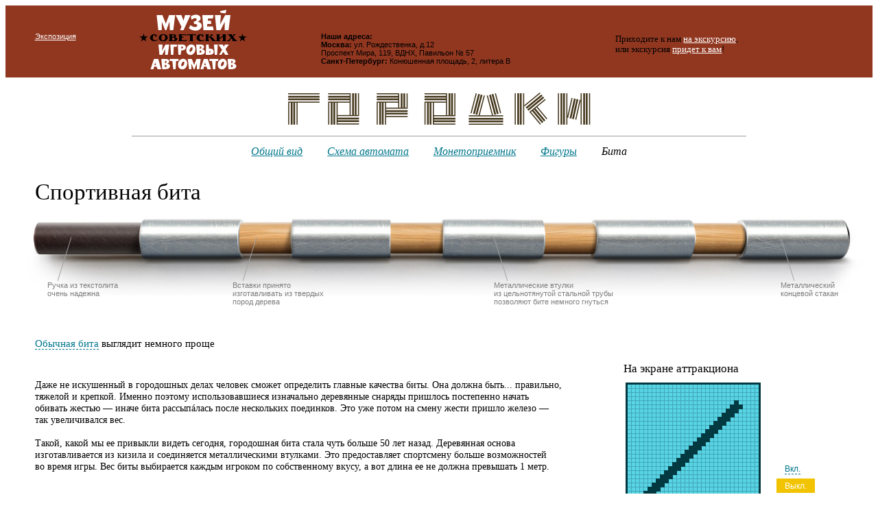

--- FILE ---
content_type: text/html; charset=UTF-8
request_url: http://gorodki.15kop.ru/bat/
body_size: 4512
content:
<!DOCTYPE html PUBLIC "-//W3C//DTD XHTML 1.0 Transitional//EN" "http://www.w3.org/TR/xhtml1/DTD/xhtml1-transitional.dtd"><!-- (c) Art. Lebedev Studio | http://www.artlebedev.ru/ -->
<html xmlns="http://www.w3.org/1999/xhtml"><head><meta http-equiv="Content-Type" content="text/html; charset=UTF-8" /><title>Бита</title><meta name="format-detection" content="telephone=no" /><script type="text/javascript">document.documentElement.className = "js";</script><link rel="icon" href="/favicon.ico" type="image/x-icon" /><link rel="stylesheet" type="text/css" media="all" href="/f/1/global/global.css" /><!--[if IE]><link rel="stylesheet" type="text/css" media="all" href="/f/1/global/global-ie.css" /><![endif]--><!--[if lte IE 6]><link rel="stylesheet" type="text/css" media="all" href="/f/1/global/global-ie6.css" /><![endif]--><link rel="stylesheet" type="text/css" media="only screen and (max-device-width: 480px)" href="/f/1/global/iphone.css" /><link rel="stylesheet" type="text/css" media="all" href="/f/5/global/gorodki.css" /><script type="text/javascript">var _gaq = _gaq || [];
_gaq.push(['_setAccount', 'UA-27479336-1']); 
_gaq.push(['_setDomainName', '.15kop.ru']);
_gaq.push(['_trackPageview']);

(function() {
 var ga = document.createElement('script'); ga.type = 'text/javascript'; ga.async = true;
 ga.src = ('https:' == document.location.protocol ? 'https://ssl' : 'http://www') + '.google-analytics.com/ga.js';
 var s = document.getElementsByTagName('script')[0]; s.parentNode.insertBefore(ga, s);
})();

(function(m,e,t,r,i,k,a){m[i]=m[i]||function(){(m[i].a=m[i].a||[]).push(arguments)};
m[i].l=1*new Date();k=e.createElement(t),a=e.getElementsByTagName(t)[0],k.async=1,k.src=r,a.parentNode.insertBefore(k,a)})
(window, document, "script", "https://mc.yandex.ru/metrika/tag.js", "ym");

ym(71591173, "init", {
clickmap:true,
trackLinks:true,
accurateTrackBounce:true,
webvisor:true
});

console.log('ym71591173 ok');
</script><script type="text/javascript" src="/f/1/global/jquery-1.2.6.min.js"></script><script type="text/javascript" src="/f/5/global/simple_canvas.js"></script><script type="text/javascript" src="/f/5/global/CanVml.js"></script><script type="text/javascript" src="/f/1/global/navigate.js"></script><script type="text/javascript" src="/f/1/global/button.js"></script><script type="text/javascript" src="/f/5/global/animation.js"></script></head><body lang="ru" class="bat" xml:lang="ru"><script type="text/javascript">
			function changeBat(clicked){
				var oDiv = document.getElementById('main');
				if (oDiv){
					oDiv.className = clicked.parentNode.className;
					if (window.repaintLines) repaintLines();
				}
			}
		</script><div id="measurer"></div><div id="layout"><div id="header"><div id="header_common" style="background-color: #913720;"><div id="header_inner"><p id="museum_logo"><a href="http://15kop.ru/"><img alt="Музей советских игровых автоматов" width="159" height="93" src="/f/5/global/15kop-logo.gif" /></a></p><p class="head_text">

    <strong>Наши адреса:</strong>
    <br />
    
    <strong>Москва:</strong>
    
    ул. Рождественка, д.12
    <br />
    
    Проспект Мира, 119, ВДНХ, Павильон № 57
    <br />
    
    <strong>Санкт-Петербург:</strong>
    
    Конюшенная площадь, 2, литера В
</p><div id="header_extra"><p>Приходите к нам <a href="http://15kop.ru/visit/">на экскурсию</a>,<br />или экскурсия <a href="http://15kop.ru/rent/">придет к вам</a>!</p></div><p id="home_link"><a href="http://15kop.ru/">Экспозиция</a></p><div class="clear"></div></div></div><div class="logo-container"><a class="selected" href="/"><img alt="" width="446" height="52" src="/f/5/global/logo_bat.gif" /></a></div><div id="navigation" style="text-align: center;"><span><a href="/">Общий вид</a></span><span><a href="/structure/">Схема автомата</a></span><span><a href="/coin-slot/">Монетоприемник</a></span><span><a href="/figures/">Фигуры</a></span><b>Бита</b></div></div><div id="content"><div id="main" class="sport"><div class="sport_bat">
<h1>Спортивная бита</h1>
<div class="bat_picture"><img src="/f/5/global/sport_bat.jpg" class="bat" />
<div class="caption caption_25"><p>Ручка из текстолита очень надежна</p><ins class="bl-tr"></ins></div>
<div class="caption caption_26"><p>Вставки принято изготавливать из твердых пород дерева</p><ins class="bl-tr"></ins></div>
<div class="caption caption_27"><p>Металлические втулки из цельнотянутой стальной трубы позволяют бите немного гнуться</p><ins class="tl-br"></ins></div>
<div class="caption caption_28"><p>Металлический концевой стакан</p><ins class="tl-br"></ins></div>


</div>
<p class="common"><span class="pseudo" onclick="changeBat(this)">Обычная бита</span> выглядит немного проще</p>
</div>

<div class="common_bat">
<h1>Обычная бита</h1>
<div class="bat_picture"><img alt="" width="1516" height="149" src="/f/5/global/common_bat.jpg" />
<div class="caption caption_23"><ins class="bl-tr"></ins><p>Бита целиком изготовлена из дерева</p></div>
<div class="caption caption_24"><ins class="tl-br"></ins><p>Небольшие дефекты для такой биты не страшны</p></div>

</div>
<p class="sport">Лучше покажите <span class="pseudo" onclick="changeBat(this)">спортивную биту</span></p>
</div></div><div class="columns"><div class="column_1"><p>Даже не искушенный в городошных делах человек сможет определить главные качества биты. Она должна быть... правильно, тяжелой и крепкой. Именно поэтому использовавшиеся изначально деревянные снаряды пришлось постепенно начать обивать жестью — иначе бита рассыпáлась после нескольких поединков. Это уже потом на смену жести пришло железо — так увеличивался вес.</p>

<p>Такой, какой мы ее привыкли видеть сегодня, городошная бита стала чуть больше 50 лет назад. Деревянная основа изготавливается из кизила и соединяется металлическими втулками. Это предоставляет спортсмену больше возможностей во время игры. Вес биты выбирается каждым игроком по собственному вкусу, а вот длина ее не должна превышать 1 метр.</p>

<h2>Техника броска</h2>
<span id="throw-start">Бросить</span>
<div id="throw">
	<img alt="" width="336" height="1370" src="/f/5/bat/bat_throw.gif" id="bat-throw" />
</div>
<p>Бита бросается так, чтобы при соприкосновении с городками она была перпендикулярна направлению броска и разбивала фигуру «плашмя». Бросок можно разделить на несколько этапов: замах, разгон и выброс.</p>

<p>При замахе плечи отводятся в сторону и назад, а рука с битой поднимается вверх, доходя до так называемой «мертвой точки».
Во время разгона делается шаг вперед и бита «подхватывается» с напряжением плеча. Выброс должен придать снаряду максимальную скорость.</p></div><div class="column_2"><h2>На экране аттракциона</h2>
<div class="caption">
	<div class="animation"><div class="image" style="background-image: url('/f/5/bat/bat-bg.png');"><img alt="" width="197" height="1576" src="/f/5/bat/bat-frames.png" class="frames png" id="frames" /></div><div class="controls"><p id="animation-on">Вкл.</p><p id="animation-off" class="active">Выкл.</p></div></div>
	<p>Городошная бита строится в сетке 32 × 32. Бита находится в постоянном вращении, такой эффект достигается попеременным показом восьми разных положений.</p>
</div></div><div class="clear"></div></div></div><div id="footer" style="border-top-color: #913720;"><div id="copyright"><noindex><p>Музей советских игровых автоматов © 2010 <br />
Электропочта: <a href="mailto:0rub@15kop.ru">0rub@15kop.ru</a><br /><br /></p>
<p class="comment">Любые дополнения, пополнения, комментарии,<br />факты, сведения, отзывы весьма приветствуются.</p>
<a target="_blank" href="http://www.tripadvisor.ru/Attraction_Review-g298484-d2342320-Reviews-The_Museum_of_Soviet_Arcade_Games-Moscow_Central_Russia.html" style="float: left; margin: -18px 15px 0 0"><img alt="Музей советских игровых автоматов" width="220" height="50" src="/f/1/global/tripadvisor_logo_transp_220x50-0-0.png" class=" png" /></a>
						<script type="text/javascript" src="http://s7.addthis.com/js/250/addthis_widget.js#username=xa-4c8cae3e4a3e6c74"></script>
						<!--div class="move_likes_right"></div-->
						<div style="float: left;">
						<table cellpadding="0" cellspacing="0" border="0" class="addthis_table">
						<tr valign="top">
						<td>
						<div style="width:79px;overflow:hidden;">
						<a class="addthis_button_facebook_like" fb:like:width="95" fb:like:locale="en_US"></a>
						</div>
						</td>
						<!--td style="padding-right:0!important">
						<script type="text/javascript" src="http://userapi.com/js/api/openapi.js?33"></script>
						<script type="text/javascript">
						VK.init({apiId: 2404394, onlyWidgets: true});
						</script>
						<div style="margin-top:-1px">
						<div id="vk_like"></div>
						</div>
						<script type="text/javascript">
						VK.Widgets.Like("vk_like", {type: "mini"});
						</script>
						</td>
						<td>
						<a class="addthis_button_tweet" style="cursor:pointer; width:100px; display:inline-block"></a>
						</td>
						<td>
						<a class="addthis_button_google_plusone" g:plusone:size="medium" style="position:relative; width:80px; display:inline-block;" />
						</td>
						</td-->
						<td style="padding-left:0!important">
						<div style="margin-top: 2px"><a class="addthis_button_livejournal" style="cursor:pointer;" title="Рассказать в ЖЖ"></a></div>
						</td>
						</tr>
						</table>
						</div>
					
					</noindex></div><div class="clear"></div></div></div></body></html>


--- FILE ---
content_type: text/css
request_url: http://gorodki.15kop.ru/f/1/global/global.css
body_size: 3138
content:
* { font-size: 100.01%; }

html, body, ul, ol, li, dl, dt, dd, p,
h1, h2, h3, h4, h5, h6, blockquote,
form, fieldset, legend, table, td, th {
	margin: 0;
	padding: 0;
}

html, body {height: 100%;}

body {color: #000000; font-family: Times, serif; line-height: 1.2; background-color: #f6f5ed;}


/* ---------------------- */
/* Standard HTML elements */
/* ---------------------- */

a {color: #00778c;}
a:visited {color: #990099;}

.iphone {display: none;}

.pseudo_link,
.pseudo_link:visited {text-decoration: none; color: #00778c; border-bottom: 1px dashed;}
.pseudo_link:hover {color: #cc0000;}

a.no_visited,
a.no_visited:visited,
.no_visited a,
.no_visited a:visited {
	color: #00778c;
}

a.dark_link {
	color: #000;
}

a:hover {color: #cc0000 !important;}

img {border-width: 0;}

p, dl, address, blockquote {margin: 0 0 0.6em 0;}
blockquote {line-height: 1.35em;}

p {margin-bottom: 1.2em;}

p.error,
p.success {margin-bottom: 1.5em;}

p.incut {font-style: italic; border-left: 0.3em solid #d9cdc0; padding-left: 0.5em; margin: 1.5em 0 1.5em 1.5em;}

dt {margin: 0;}
dd {margin: 0 0 0.6em 0;}

address {font-style: normal;}

small {font-size: 0.8em;}

span.caption,
p.comment {color: #6d6d6d; }

hr {border: 0 hidden; border-top: 1px solid #d9cdc0; height: 0; clear: both; margin: 2.5em 0 1.2em 0;}

ul {margin: 0 0 1.5em 0;}
ol {margin: 0 0 1.5em 2em;}
ul {list-style-type: none;}
li {margin: 0 0 0.6em 0;}
li ul, li ol {margin: 0.6em 0 0 2em;}

ul.list {margin-left: 2em;}
ul.list>li {text-indent: -1.3em;}
ul.list>li:before {content: '\2014\a0';}

input.empty {color: #677985;}

h1, h2, h3 {font-family: Georgia, serif;}
h1 {font-size: 2.2em; font-weight: normal; margin: 0 0 0.3em 0;}
h2 {font-size: 1.2em; font-weight: normal; margin: 1.8em 0 0.3em 0;}
h3 {font-size: 1em; font-weight: bold; margin: 2.2em 0 0.3em 0;}


h2:first-child, h3:first-child {margin-top: 0;}

h1+h2, h1+h3, h2+h3 {margin-top: 0;}

ul.navigation ul.navigation {margin-left: 2em;}

ul.navigation a,
ul.navigation b {font-weight: normal;}

ul.navigation a.selected,
ul.navigation b.selected {font-weight: bold;}


table {border-spacing: 0; border: none;}
td, th {padding: 0; border: none; text-align: left; vertical-align: top;}
td.bottom, th.bottom {vertical-align: bottom;}

table.data {margin: 0 0 1.2em 0; empty-cells: show;}
table.data th, table.data td {padding: 0.3em 2em 0.3em 0;}
table.data th {font-weight: bold; border-bottom: 1px solid #d9cdc0;}
table.data tr.separator td {border-bottom: 1px solid #d9cdc0; padding-bottom: 1em;}
table.data td.number, 
table.data th.number {text-align: right;}


/* ---------------- */
/* Standart presets */
/* ---------------- */

.width_fix {width: 100%;}
.clear {clear: both; font-size: 0; overflow: hidden; height: 0;}
.clear-left {clear: left; font-size: 0; overflow: hidden; height: 0;}
.clickable {cursor: pointer;}
.js .hidden {display: none;}

.error {color: #cc6666;}

.popup {position: relative; padding-left: 15px; white-space: nowrap;}
.popup ins {position: absolute; top: 5px; left: 0; width: 11px; height: 9px; font-size: 1px; background: url('i-popup.gif') 0 0 no-repeat; cursor: pointer;}
a.popup:visited ins {background-position: -11px 0;}
a.popup:hover ins {background-position: -22px 0;}

ul.navigation .popup {padding-left: 0;}
ul.navigation .popup ins {left: -15px;}


/* ------ */
/* Layout */
/* ------ */

div#measurer {position: absolute; left: 0; top: -1em; visibility: hidden; width: 100%; height: 1em; line-height: 1em; margin-bottom: -1em;}
div#layout {position: relative; min-width: 985px; min-height: 100%;}


/* ------ */
/* Header */
/* ------ */

div#header_common {margin-bottom:0;
height: 100px;
overflow:hidden;
position:relative;
margin: 0 8px;
top: 8px;
}

div#header_inner {position: relative; left: -8px; width: 100%; overflow: hidden;}

div#header {margin-bottom: 1.5em;}

p.head_text {
	float: left;
	margin: 45px -100% 0 37%;
	width: 28%;
	font-family: Verdana, sans-serif;  font-size: 0.7em;
	/margin-left: 0;
	/padding-left: 37%;
}


p#home_link { font-family: Verdana, sans-serif;  font-size: 0.7em; position: absolute; left: 4%; top: 25px; line-height: 1.4;}
p#home_link a {color: #00778c;}
p#home_link ins {position: absolute; top: 2px; left: -24px; width: 13px; height: 12px; font-size: 1px; background: url('i-home.gif') 0 0 no-repeat; cursor: pointer;}
p#home_link a:hover ins {background-position: -26px 0;}
p#home_link b ins {background-position: -39px 0; cursor: auto;}

/* ------- */
/* Content */
/* ------- */

div#content {margin-bottom: 1.5em;}

div.columns {width: 100%;}

div.columns div.main,
div.columns div.main_narrow,
div.columns div.extra {float: left;}


/* Download files */
p.file {margin: 0 0 1.2em 0;}
p.file span.file_size {color: #6d6d6d;}
/*p.file {position: relative; clear: left; padding: 0 0 0 26px; min-height: 24px; margin: 0 0 1.2em 0;}
p.file a {padding-left: 26px; margin-left: -26px; position: relative; z-index: 2;}
p.file ins {position: absolute; z-index: 1; left: -3px; width: 24px; height: 24px; background: url('files.gif') no-repeat;}
p.file.DOC ins {background-position: -24px 0;}
p.file.RTF ins {background-position: -48px 0;}
p.file.XLS ins {background-position: -72px 0;}
p.file.PDF ins {background-position: -96px 0;}
p.file.ZIP ins {background-position: -120px 0;}
p.file.RAR ins {background-position: -144px 0;}
p.file.JPG ins {background-position: -168px 0;}
p.file.GIF ins {background-position: -192px 0;}
p.file.EXE ins {background-position: -216px 0;}
p.file.MOV ins,
p.file.WMV ins,
p.file.MPG ins,
p.file.AVI ins {background-position: -240px 0;}
p.file span.file_size {font-size: 0.8em; color: #6d6d6d;}*/


div.caption {position: relative; font-family: Verdana, sans-serif; font-size: 0.7em;}
div.caption div.line {position: absolute; background-position: 0 0; background-repeat: no-repeat;}
div.caption p {margin: 0;}
div.caption h3,
div.caption p.file {position: relative; font-weight: normal; font-size: 1.2em; margin: 0 0 0.3em 0; font-family: Verdana, sans-serif;}

div.image_captions {position: relative;}
div.image_captions p.image {margin: 0;}
div.image_captions div.caption {position: absolute;}


/* ------ */
/* Footer */
/* ------ */

div#footer {margin: 0 4%; padding-bottom: 0.6em; border-top: 3px solid transparent; padding: 20px 0 50px 0;}
div#copyright {color: #191919; font-family: Verdana, sans-serif; font-size: 0.7em; margin-right: 4%;}
div#footer .move_likes_right {float: left;height: 1px;margin-right: 30px;max-width: 400px;width: 45%;}


/*button*/

.start-btn { width: 196px; height: 212px; padding: 3px 3px 10px 3px; text-align:left; }
.start-btn-light { background: url('start-light-frame.png') no-repeat; }
.start-btn-dark { background: url('start-dark-frame.png') no-repeat; }
* html .start-btn-light { -background: none; -filter: progid:DXImageTransform.Microsoft.AlphaImageLoader(src='start-light-frame.png', sizingMethod=crop); }
* html .start-btn-dark { -background: none; -filter: progid:DXImageTransform.Microsoft.AlphaImageLoader(src='start-dark-frame.png', sizingMethod=crop); }
.start-btn div { width: 190px; height: 205px; }
.start-btn-light div { background: url('start-light.jpg') no-repeat; }
.start-btn-dark div { background: url('start-dark.jpg') no-repeat; }
.start-btn img { border: none; }



table.details {width: 100%; font-family: verdana, sans-serif; }
table.details td {padding: 0.3em 0 0.3em 0; font-size: 0.71em; }
table.details td div { border-bottom: 1px dotted black; position: relative; top: -0.3em; margin-right: 2px; padding-right: 8px;}
table.details td.values {width: 40%; border-bottom: 0; vertical-align: bottom;}
table.details td span {position: relative; bottom: -0.25em; padding-right: 2px;background: white;}
table.details td.values span {position: static;}

#content .comment {font-size: 0.7em; font-family: verdana, sans-serif; margin-top: 0.5em; display: block; color: #6D6D6D; padding-left: 15%; margin-left: 0;}


/*news*/
.news {
	/*margin-left: 16.1%;*/
	/*padding-left: 16.1%;*/
	position: relative;
	/*min-height: 150px;*/
	background: #fff;
	/*padding: 30px 35px;*/
	padding: 30px 35px 60px 35px;
	margin-bottom: 50px;
}

.news .news_items {
	position: relative;
}

.news_img {
	position: absolute;
/*	left: 0;
	bottom: 0;*/
	top: 0;
	right: 101%;
	width: 14.7%;
	text-align: right;
}

.news_img img {
	/*width: 100%;*/
	max-width: 100%;
	max-height: 100px;
	height: auto;
}

.news .news_items  .news_content {
	position: absolute;
	width: 83.9%;
	top: 0;
}


.news .news_items .news_content {
	pointer-events: none;
}

.news .news_items .news_content.current {
	opacity: 1;
	left: 0;
	pointer-events: auto;
}

/*.news_button {
	display: block;
	cursor: pointer;
	width: 69px;
	height: 69px;
	left: -91px;
	top: -3px;
	position: absolute;
	background: url('/f/1/news_bg.png') 0 0 no-repeat;
}*/

/*.news_button:active {
	background-position: -74px 0;
}*/

.news h2 {
	margin-bottom: 0.5em; 
	margin-top: 0;
}

.news p {
	position: relative;
}

.news p:last-child {
	margin: 0;
}

.news p sup {
	position: absolute;
	left: -11px;
	top: -2px;
}

.news .news_paginator_container {
	text-align: center;
	margin-top: 18px;
	position: absolute;
	bottom: 30px;
	left: 0;
	right: 0;
}

.news .news_paginator_container .news_paginator {
	color: #ac0b24;
	font-size: 14px;
	font-family: Georgia, "Times New Roman", serif; 
	position: relative;
	display: inline-block;
	padding: 0 25px;
}

.news .news_paginator_container .news_paginator .news_paginator_prev,
.news .news_paginator_container .news_paginator .news_paginator_next {
	width: 20px;
	height: 20px;
	position: absolute;
	display: block;
	top: 8px;
	cursor: pointer;
	top: 2px;
	background: url('/f/1/news_arr.png') 0 0 no-repeat;
}

.news .news_paginator_container .news_paginator .news_paginator_prev {
	left: 0;
}

.news .news_paginator_container .news_paginator .news_paginator_prev:hover {
	background-position: 0 -20px;
}

.news .news_paginator_container .news_paginator .news_paginator_next {
	right: 0;
	background-position: -20px 0;
}

.news .news_paginator_container .news_paginator .news_paginator_next:hover {
	background-position: -20px -20px;
}


--- FILE ---
content_type: text/css
request_url: http://gorodki.15kop.ru/f/5/global/gorodki.css
body_size: 4795
content:
#layout
{
min-width: 985px;
/*max-width: 1400px;*/

behavior: expression(
	( eBody = document.getElementsByTagName( 'body' )[0] ) & ( eMin = document.getElementById( 'min-width' ) )
	& (
		eMin && ( window.iWidth != eBody.clientWidth || window.iEM != eMin.clientHeight )
		?
			( iWidth = eBody.clientWidth ) & ( iEM = eMin.clientHeight ) & ( iMin_width = eMin.offsetWidth )
			& (
				iWidth < iMin_width
				?
					( this.style.width = iMin_width + 'px' )
				:
					( iMax_width = document.getElementById( 'max-width' ).offsetWidth )
					& (
						iWidth > iMax_width
						?
							( this.style.width = iMax_width + 'px' )
						:
							( this.style.width = '100%' )
					)
			)
		:
			''
	)
);
}


div#content { margin: 0;}
.gallery_previews { margin: 0 4% 1.5em 4%;}

body {font-family: georgia, serif; font-size: 0.95em;}
.black div#content {margin-bottom: 0.7em;}
.sketch {background: #f9f1e1 url('bkg_sketch.jpg');}
.black {background: black url('bkg_black.jpg');}
.figures {background: black url('bkg_black_figures.jpg');}
.bat {background: white;}
div#header {padding-top: 8px; width: 100%; }

div#header_common {height: auto; background: white; overflow: visible; position: static; }

div#header_extra {
position: absolute;
	font-size: 0.85em;
	top: 41px; 
	left: 71%;
	color: black;
	font-family: Times,serif;
}

p#museum_logo {
	float: left;
	margin: 0 -100% 0 15%;
}

p#museum_logo img {
margin: 4px 12px 8px 12px;}


.entry {font-size: 1.05em;}
table.details {width: 70%;}
table.details td span {background: #F6F5ED;}
#start_game div.caption {font-size: 0.75em; margin:0 0 1em 18px; font-family: Verdana,sans-serif;}
/*.gallery_previews {margin:0 4%;}*/
.gallery_previews h3 {font-size: 130%; margin-bottom: 0.7em; font-weight: normal; font-family: Georgia, serif; }

h2 {margin-bottom: 0.6em;}

div#header_common a, div#header_common p#home_link a {color: white;}
div#header_common a:hover, div#header_common p#home_link a:hover {color:#edd784 !important;}

p#logo { position: absolute; top: 20px; left: 28%; z-index: 2;}

#main {margin-left: 4%; margin-bottom: 10px;}
p.head_text {margin-top: 39px;}
p#home_link {position: absolute; left: 4%; top: 38px;}

.logo-container {text-align: center; padding-top: 20px;}

div#copyright {
	float: left;
	margin-right: 2%;
	width: 68%;
	position: relative; 
	z-index: 2;
}

div#copyright p {
	float: left;
	width: 45%;
	margin-right: 30px;
	max-width: 400px;
}

div#copyright p.comment {
	margin-right: 0;
	max-width: auto;
}
#navigation b, #navigation span { padding: 0 2%; font-style: italic; font-size: 105%;}
#navigation b { font-weight: normal;}

#navigation {width: 70%; margin: 0 15%; border-top: 1px solid #999999; padding-top: 12px; margin-top: 13px; z-index: 66;}
.homepage #navigation {width: 100%; padding-top: 13px; margin: 13px 0 0 0; border: none;}

.sketch #navigation {background: url('bottom_line.gif') left top repeat-x; padding-bottom: 20px;}
.figures #navigation {position: relative;}


#navigation .left_nav b, #navigation .left_nav span {padding: 0 4% 0 0; margin: 0;}
#navigation .right_nav b, #navigation .right_nav span {padding: 0 0 0 17%; margin: 0;}
.left_nav {position: relative; left: 4%; width: 47%;  z-index: 5;}
.right_nav {position: relative; left: 52%; width: 20%; padding-left: 250px; top: -1.4em; z-index: 5;}

/*������������ ���*/

.sport .sport_bat, .common .common_bat {display: block;}
.sport .common_bat, .common .sport_bat {display: none;}

.pseudo {color: #00778c; border-bottom: 1px dashed #00778c; cursor: pointer;}
.pseudo:hover {color: #cc0000; border-bottom: 1px dashed #cc0000;}

.sketch p#logo {margin-left: 50%; left: -223px;}
.black p#logo {/*margin-left: 6%; left: -223px;*/ left: 34%; }
.figures p#logo {display: block; position: absolute; margin-left: 0; top: 20px;  left: 28%;}

div.head_link { display: block; position: absolute; z-index: 2; top: 30px; left: 82%; font-family: Arial,sans-serif; font-size:0.8em; margin-right:4%;}
div.head_link img {position: absolute; left: -42px;  top: 0%;}
.figures div.head_link a {color: white;}

.black h1, .black h2 {color: #d5b22e;}
.black a {color: #edd784;}
.black p#home_link a {color: #f7da99;}

.black a:hover {color: red;}
.black * {color: #d3d2d2;}


div.columns {margin-top: 10px;}
.bat div.columns {margin-bottom: 70px;}
.sketch div.columns, .black div.columns  {margin-top: 48px;}

div.bottom_columns {margin-top: 20px;}
div.column_1,
div.column_2,
div.column_3 {float: left; /display: inline; }
div.column_1 {width: 36%; margin-left: 4%;}
/*for main*/
div.column_2 {width: 57%; margin-left: 2%;}
div.column_3 {width: 20%; margin-left: 4%;}


.black div.column_1 {width: 26%; font-family: georgia, serif; font-size: 0.95em;}
.black div.column_2 {width: 62%; margin-left: 8%; font-size: 0.95em; }

.figures .bottom_line {padding-top: 60px; background: url('white_line.jpg') 30% bottom no-repeat; margin-bottom: 50px;}

.figures .columns_merged {float: left; width: 65%; /width: 64%; margin-left: 4%; max-width: 1100px;}
.figures div.columns {margin-bottom: 20px; margin-top: 0;}
.figures .columns_merged div.column_1 {width: 45%; margin-left: 0;}
.figures .columns_merged div.column_2 {width: 48%; margin-left: 6%; }

.figures div.column_1 {width: 27%; margin-left: 4%; padding-top: 1em; margin-top: 30px; }
.figures div.column_2 {width: 32%; margin-left: 2%; margin-top: -20px;}
.figures div.column_3 {width: 28%; margin-right: 4%; margin-left: 2%;  margin-top: 30px; position: relative; z-index: 2; }
.figures .column_1 h2 {font-size: 125%; margin-bottom: 0.85em;}

.figures div#header {margin-bottom: 1em;}
.figures .navigation {padding: 16px 0 30px 0; z-index: 2; text-align: center; }
.figures .navigation div {position: relative; /*display: inline;*/ height: 202px; }
.figures .navigation .frame {position: absolute; left: 50%; top: -9px; margin-left: -334px; /*left: -17px; bottom: -28px; /bottom: 0px; */z-index: 3;}
.figures .navigation .figures { position: relative; z-index: 4; }

.corner_picture  {/*overflow-x: hidden;*/ position: relative; font-size: 1px;}
.corner_picture div {position: absolute; /*overflow: hidden;*/ top: -200px;}

.corner_picture div.cannon {background: url('/f/5/figures/cannon/cannon_p.png') no-repeat; left: 78%; width: 22%; height: 265px;}
.corner_picture div.star {background: url('/f/5/figures/star/star_p.png') no-repeat; left: 74%; width: 26%; height: 358px;}
.corner_picture div.well {background: url('/f/5/figures/well/well_p.png') no-repeat; left: 82%; width: 18%; height: 225px;}
.corner_picture div.artileria {background: url('/f/5/figures/artillery/artileria_p.png') no-repeat; left: 79%; width: 21%; top: -440px; height: 552px;}
.corner_picture div.nest {background: url('/f/5/figures/nest/nest_p.png') no-repeat; left: 77%; width: 23%; height: 219px;}
.corner_picture div.sentinels {background: url('/f/5/figures/sentinels/sentinels_p.png') no-repeat; left: 82%; width: 18%; height: 463px;}
.corner_picture div.tir {background: url('/f/5/figures/tir/tir_p.png') no-repeat; left: 71%; width: 29%; height: 269px;}
.corner_picture div.fork {background: url('/f/5/figures/fork/fork_p.png') no-repeat; left: 76%; width: 24%; height: 399px; top: -310px;}
.corner_picture div.arrow {background: url('/f/5/figures/arrow/arrow_p.png') no-repeat; left: 78%; width: 22%; height: 394px; top: -300px;}
.corner_picture div.crankshaft {background: url('/f/5/figures/crankshaft/crankshaft_p.png') no-repeat; left: 82%; width: 18%; height: 522px;}
.corner_picture div.rocket {background: url('/f/5/figures/racket/rocket_p.png') no-repeat; left: 81%; width: 19%; height: 321px;}
.corner_picture div.crawfish {background: url('/f/5/figures/crawfish/crawfish_p.png') no-repeat; left: 80%; width: 20%; height: 472px; top: -300px;}
.corner_picture div.serp {background: url('/f/5/figures/sickle/serp_p.png') no-repeat; left: 66%; width: 34%; height: 461px; top: -380px;}
.corner_picture div.airplane {background: url('/f/5/figures/airplane/airplane_p.png') no-repeat; left: 82%; width: 18%; height: 350px; top: -270px;}
.corner_picture div.letter {background: url('/f/5/figures/letter/letter_p.png') no-repeat; left: 80%; width: 20%; height: 169px; top: -80px;}


.bat .column_2 .caption {max-width: 300px;}

.figure_container p.caption {margin-left: 50%; width: 13em; text-align: left; font-family: Arial,sans-serif; font-size: 75%; line-height: 1.6em; color: #959595;}
.figure_container p {text-align: center;}
#figure_grid {background: url('figures_grid.gif') center top no-repeat; }

.bat div.column_1 {width: 60%; font-family: georgia, serif; font-size: 0.95em; margin-top: 25px;}
.bat div.column_2 {width: 26%; margin-left: 7%; font-size: 0.95em;}

#main .bat_picture {margin-left: -19px; width: 100%; height: auto;}
#main .bat_picture img {width: 100%; height: auto;}

.sketch .column_1 {width: 41%; margin-left: 4%; position: relative;}
.sketch .column_2 {width: 47%; margin-left: 66px; position: relative;}

.left-sketch, .right-sketch {position: relative; margin-top: 20px;}
.left-sketch {float: right; }

div.entry h1 {float: left; font-size: 1em; font-weight: bold; position: relative; top: -0.05em; margin: 0 0.3em 0 0; }

div.subcol {float:left; font-size: 95%; width:50%; }
div.subcol p {margin-top: 1em;}



div.image {margin-top: 1em; margin-bottom: 40px; }
div.main-image h3, div.image h3 {font-size: 0.95em; font-weight: normal; font-family: georgia,serif; margin-top: 0.2em;}
div.image h3 {font-style: italic;}
div.see_also {width: 90%; font-family: Arial, serif; font-size: 0.8em; margin-top: 2em; line-height: 1.2em; }
div.see_also h3 {font-size: 1.3em; font-weight: normal; font-family: georgia,serif;}
div.see_also img {position: relative; left: -7px; margin-top: 6px;}
div.see_also p {zoom: 1; margin-top: 0.75em; font-size: 0.95em; color: #bbbbbb;}

div#start_game { margin: 30px 0 1.2em 0;}




.machine-container {position: relative; width: 90%;}
.machine-container div.caption, .sketch div.caption, .main_picture div.caption, .bat div.caption, .figures .bottom_line div.caption {position: absolute; }
.bat_picture {position: relative; }
div.sport_bat, div.common_bat {margin-top: 30px; height: auto;}
.bat_picture img {margin-bottom: 4em;}
.machine-container div.caption {font-size: 0.85em;}
div.caption h3 {font-size: 1.4em;  font-family: Arial,sans-serif; margin-bottom:0.5em;}
div.caption { font-family: Arial,sans-serif; }
.sketch .caption h3{font-size: 1.1em;}
.black .caption h3 {font-size: 1.2em; color: white;}
.sketch .caption {text-align:right;}
.black .caption p {color: #bbbbbb; font-size: 1.1em;}
.sketch div.caption_15, .sketch div.caption_16,
.sketch div.caption_17, .sketch div.caption_18,
.sketch div.caption_19 {text-align: left;}
.sketch_container {position: relative; text-align: center; }
.sketch .description {position: relative; margin: 78px 0 50px 45%; left: -110px; margin-top: 78px;}
div.caption h3.note {font-size: 1em; color: #61615e; margin-top: 0.3em;}
.machine-container div.caption img.icon {position: absolute; right: 100%; top: 3px;}
div#machine {  top: -98px;  width: 443px; height: 820px; position: relative; }
.bat div.caption {color: #7f7f7f;}

.bat .column_2 .caption {position: static; margin-left: 1%}
.bat .column_2 .caption p {font-size: 1.2em; margin-top: 1em; margin-right: 5%;}

div.caption_01 {left: -18%; top: 150px; width: 13em; padding-left: 10px;}
div.caption_02 {left: -24%; top: 298px; width: 14em;}
div.caption_03 {left: -18%; top: 460px; width: 14em;}
div.caption_03 h3,
div.caption_04 h3,
div.caption_06 h3  {font-size: 1em;}
div.caption_04 {left: -50px; top: 570px; width: 15em;}
div.caption_05 {left: 310px; top: 667px; width: 35%; }
div.caption_05 ins {left: 0; width: 33%; height: 50px; top: -45px;}
div.caption_05 h3 {margin-left: 35%;}
div.caption_06 {left: 320px; top: 475px; width: 48%;}
div.caption_06 .text-container {margin-left: 37%;}
div.caption_07 {left: 280px; top: 240px; width: 57%;}
div.caption_07 .text-container {margin-left: 40%;max-width: 250px;  }
div.caption_07 ins {left:0; top: 39px; height: 90px; width: 44%; }

.caption ins { text-align: left; }

.sketch div.caption {font-size: 0.75em;}

.not-active {color: #AAAAAA;}

/*����� ������� ����� ��������*/
div.caption_08 {right: 170px; top: -20px; width: 57%; }
div.caption_08 .text-container {margin-right: 23%;}
div.caption_08 ins {right: 0; width: 20%; height: 40px; top: 15px;}

div.caption_09 {right: 175px; top: 60px; width: 61%;}
div.caption_09 .text-container {margin-right: 44%;}
div.caption_09 ins {right: 0; width: 41%; height: 35px; top: 10px;}

div.caption_10 {right: 160px; top: 145px; width: 63%;}
div.caption_10 .text-container {margin-right: 50%;}
div.caption_10 ins {right: 0; width: 45%; height: 20px; top: 10px;}

div.caption_11 {right: 160px; top: 250px; width: 62%; }
div.caption_11 .text-container {margin-right: 51%;}
div.caption_11 ins {right: 0; width: 47%; height: 40px; top: -30px;}

div.caption_12 {right: 97px; top: 345px; width: 66%; }
div.caption_12 .text-container {margin-right: 72%;}
div.caption_12 ins {right: 0; width: 70%; height: 115px; top: -110px;}

div.caption_13 {right: 75px; top: 407px; width: 77%; }
div.caption_13 .text-container {margin-right: 54%;}
div.caption_13 ins {right: 0; width: 50%; height: 90px; top: -85px;}

div.caption_14 {right: 140px; top: 485px; width: 50%; }
div.caption_14 .text-container {margin-right: 50%;}
div.caption_14 ins {right: 0; width: 46%; height: 56px; top: -50px;}

/*������ ������� ����� ��������*/
div.caption_15 {left: 140px; top: -20px; width: 50%;}
div.caption_15 .text-container {margin-left: 50%;}
div.caption_15 ins {left: 0; width: 47%; height: 73px; top: 10px;}

div.caption_16 {left: 267px; top: 160px; width: 40%;}
div.caption_16 .text-container {margin-left: 38%;}
div.caption_16 ins {left: 0; width: 33%; height: 18px; top: 10px;}

div.caption_17 {left: 185px; top: 245px; width: 60%;}
div.caption_17 .text-container {margin-left: 60%;}
div.caption_17 ins {left: 0; width: 57%; height: 45px; top: 10px;}

div.caption_18 {left: 180px; top: 390px; width: 63%; }
div.caption_18 .text-container {margin-left: 49%;}
div.caption_18 ins {left: 0; width: 46%; height: 42px; top: -35px;}

div.caption_19 {left: 180px; top: 500px; width: 55%; }
div.caption_19 .text-container {margin-left: 40%;}



.black .main_picture {height: 640px; position: relative; top:-14px;}
.black .main_picture img {position: absolute; left: -45px;}
.bottom_block {margin-left: 4%;}

.sketch .bottom_block {margin: 0 4%; padding-top: 15px; font-size: 0.9em; }
.sketch .bottom_block .see_also {float: left;  margin: 0 1.6%; /margin: 0 1.5%}

.sketch #footer {padding-top: 22px; background: url('bottom_line.gif') 0 0 repeat-x; }


div.caption_20 {left: 126px; top: 40px; width: 60%; }
div.caption_20 .text-container {margin-left: 60%;}
div.caption_20 ins {left: 0; width: 57%; height: 80px; top: 15px;}

div.caption_21 {left: 163px; top: 210px; width: 65%;}
div.caption_21 .text-container {margin-left: 60%;}
div.caption_21 ins {left: 0; width: 57%; height: 55px; top: 10px;}

div.caption_22 {left: 100px; top: 430px; width: 30%;}
div.caption_22 .text-container {margin-left: 30%; margin-top: 200px;}
div.caption_22 ins {left: 0; width: 30%; height: 190px; top: 0;}
.black .main_picture .see_also {left: 400px; top: 520px; width: 18em; position: absolute; }
.black .main_picture div.see_also p { font-size: 1em; color: white;}



.bottom_block .instr {float: left; margin-right: 3%; font-family: arial, sans-serif; font-size: 80%;}
.bottom_block .instr_1 {width: 11%;}
.bottom_block .instr_2 {width: 17%;}
.bottom_block .instr_3 {width: 17%;}
.bottom_block .instr_4 {width: 17%;}
.bottom_block .instr_5 {width: 22%; margin-right: 0;}


div.caption_23 {left: 25%; top: 20%; height: 65%; width: 12em;}
div.caption_23 ins {width: 20px;}
div.caption_24 {left: 62%; top: 20%; height: 65%; width: 14em;}
div.caption_24 ins {width: 20px;}
div.caption_25 {left: 3%; top: 20%; height: 65%;; width: 10em; }
div.caption_25 ins {width: 20px;}
div.caption_26 {left: 25%; top: 20%; height: 65%; width: 13em; }
div.caption_26 ins {width: 20px;}
div.caption_27 {left: 56%;top: 20%; height: 65%; width: 17em;}
div.caption_27 ins {width: 20px;}
div.caption_28 {left: 90%; top: 20%; height: 65%; width: 8em; }
div.caption_28 ins {width: 20px;}

div.caption_29 { width: 50%; left: 170px; /left: 160px; top: -360px; /top: -330px; z-index: 2; position: absolute;}
div.caption_29 .text-container {margin-left: 30%;}
div.caption_29 ins {left: 0; width: 28%; height: 15px; top: 15px;}

div.top_text {margin: 0 2% 0 15%; position:relative; z-index:2;}
div.top_text p {margin-left: 60%; font-size: 90%;}

.figures .bottom_line {position: relative;}
.figures .bat_block { position: relative;  height: 0px; width: 40%; margin-left: 60%;}
.figures .bottom_bat {position: absolute; top: -430px; height: 430px; left: -300px;  width: 700px; background: url('/f/5/global/bottom_bat.png') no-repeat; /top: -400px; /height: 400px; /left: -310px;}
.figures #footer {position: relative; /display: inline-block;}
.figures div#content {padding-bottom: 250px;}
.figures .footer {position: absolute; bottom: 0; width: 100%; }


/**/
.caption ins {position: absolute;  }

.bat #main .caption ins {top:0px; height: 6em; max-height: 120px;}
.bat #main .caption p {position: absolute; top: 6em;}
.bat .caption ins.bl-tr {margin-left: 15px;}


div.animation {
	position: relative;
}

div.animation .image {
	position: relative;
	height: 197px;
	width: 197px;
	overflow: hidden;
	margin-bottom: 0;
}
div.animation .image img {
	position: absolute;
	top: 0px;
	left: 0px;
}
div.animation .controls {
	position: absolute;
	top: 115px;
	left: 220px;
}
div.animation .controls p {
	float: left;
	clear: left;
	color: #00778c;
	border-bottom: 1px dashed;
	margin: 0 0 6px 12px !important;
	padding-top: 4px;
	cursor: pointer;
}
div.animation .controls p.active {
	color: white;
	background: #f1c300;
	border-bottom: none;
	padding: 4px 12px 3px 12px;
	margin-left: 0 !important;
	cursor: default;
}


#throw-start {
	float: left;
	color: #00778c;
	border-bottom: 1px dashed;
	cursor: pointer;
}
#throw-start.active {
	color: #cccccc;
	border-bottom-color: white;
	cursor: default;
}
div#throw {
	width: 336px;
	height: 68px;
	overflow: hidden;
	position: relative;
	margin-bottom: 1.2em;
}
#throw img {
	position: absolute;
	top: 0px;
	left: 0px;
}

--- FILE ---
content_type: text/css
request_url: http://gorodki.15kop.ru/f/1/global/iphone.css
body_size: 364
content:
.phone {display: none;}
.iphone {display: inline;}

--- FILE ---
content_type: application/javascript
request_url: http://gorodki.15kop.ru/f/1/global/button.js
body_size: 655
content:
var ePressedLightStartBtnImg = new Image(190, 205); ePressedLightStartBtnImg.src = '/f/1/global/start-light.png';
var ePressedDarkStartBtnImg = new Image(190, 205); ePressedDarkStartBtnImg.src = '/f/1/global/start-dark.png';
var eReleasedStartBtnImg = new Image(190, 205); eReleasedStartBtnImg.src = '/f/1/global/d-t.gif';

function onStartBtnPress(sBtnId, sType) {
	var eBtnImg = document.getElementById(sBtnId);
	if (eBtnImg) eBtnImg.src = (sType == 'dark')? ePressedDarkStartBtnImg.src : ePressedLightStartBtnImg.src;
}
function onStartBtnRelease(sBtnId) {
	var eBtnImg = document.getElementById(sBtnId);
	if (eBtnImg) eBtnImg.src = eReleasedStartBtnImg.src;
}

$(function() {
	$('.buy-btn').click(function(e) {
		e.preventDefault();
        $('.overlay, .pop-up').show();
	});

    $('.pop-up-close, .overlay').click(function () {
        $('.pop-up, .overlay').hide();
    });
});

--- FILE ---
content_type: application/javascript
request_url: http://gorodki.15kop.ru/f/1/global/navigate.js
body_size: 606
content:
document.onkeydown = NavigateThrough;

function NavigateThrough (event)
{
	if (!document.getElementById) return;

	if (window.event) event = window.event;

	if (event.ctrlKey)
	{
		var link = null;
		var href = null;
		switch (event.keyCode ? event.keyCode : event.which ? event.which : null)
		{
			case 0x25:
				link = document.getElementById ('NextLink');
				break;
			case 0x27:
				link = document.getElementById ('PrevLink');
				break;
			case 0x26:
				link = document.getElementById ('UpLink');
				break;
			case 0x28:
				link = document.getElementById ('DownLink');
				break;
			case 0x24:
				href = '/';
				break;
		}

		if (link && link.href) document.location = link.href;
		if (href) document.location = href;
	}			
}


--- FILE ---
content_type: application/javascript
request_url: http://gorodki.15kop.ru/f/5/global/simple_canvas.js
body_size: 3318
content:
/**
 * @author Sergey Chikuyonok (gonarch@design.ru)
 * @copyright Art.Lebedev Studio (http://www.artlebedev.ru)
 */

if(!Function.prototype.inheritFrom){
	Function.prototype.inheritFrom = function(BaseClass) { // inheritance's method

		var Inheritance = function() {};

		Inheritance.prototype = BaseClass.prototype;

		this.prototype = new Inheritance();
		this.prototype.constructor = this;
		this.baseConstructor = BaseClass;
		this.superClass = BaseClass.prototype;

	}
}

if(!Object.extend){
	Object.extend = function(destination, source) {
		for(var property in source){
			destination[property] = source[property];
		}
		return destination;
	}
}

if(!Object.copy){
	Object.copy=function(obj){
		var new_obj={};
		for(var a in obj){
			new_obj[a]=obj[a];
		}

		return new_obj;
	}
}

/**
 * Simple line drawing API
 * @constructor
 * @param {String, Element} [context] Point where attach drawing canvas
 */
function SimpleCanvas(context){
	if(context){
		if(typeof(context) == 'string')
			context=document.getElementById(context);
	}
	else{
		context=document.body;
	}

	this.setContainer(context);

	var renderes=[SimpleCanvas.Renderer.Canvas, SimpleCanvas.Renderer.VML];
	for(var i=0; i<renderes.length; i++){
		if(renderes[i].isSupported()){
			this.setRenderer(new renderes[i](context));
			break;
		}
	}

	this._history={};
}

SimpleCanvas.prototype={
	setRenderer: function(obj){
		this._renderer=obj;
	},

	getRenderer: function(){
		return this._renderer;
	},

	setContainer: function(obj){
		this._container=obj;
	},

	getContainer: function(){
		return this._container;
	},

	getDimensions: function(){
		return this.getRenderer().getDimensions();
	},

	/**
	 * Draw line
	 * @param {Object} from Line start point
	 * @param {Object} to Line end point
	 * @param {Object} [properties] Line properties
	 * @param {Boolean} [dont_add] Don't add line to history
	 */
	drawLine: function(from, to, properties, dont_add){
		var renderer=this.getRenderer();
		if(renderer){
			renderer.drawLine(from, to, properties);
			if(!dont_add){
				this._addToHistory('line', from, to, properties);
			}
		}
	},

	/**
	 * Draw curved line
	 * @param {Object} from Line start point
	 * @param {Object} to Line end point
	 * @param {Object} cp1 First control point
	 * @param {Object} cp2 Second control point
	 * @param {Object} [properties] Line properties
	 * @param {Boolean} [dont_add] Don't add line to history
	 */
	drawCurve: function(from, to, cp1, cp2, properties, dont_add){
		var renderer=this.getRenderer();
		if(renderer){
			renderer.drawCurve(from, to, cp1, cp2, properties);
			if(!dont_add){
				this._addToHistory('curve', from, to, cp1, cp2, properties);
			}
		}
	},

	/**
	 * Draw curved line
	 * @param {Object} from Line start point
	 * @param {Object} to Line end point
	 * @param {Object} cp Control point
	 * @param {Object} [properties] Line properties
	 * @param {Boolean} [dont_add] Don't add line to history
	 */
	drawQuadCurve: function(from, to, cp, properties, dont_add){
		var renderer=this.getRenderer();
		if(renderer){
			renderer.drawQuadCurve(from, to, cp, properties);
			if(!dont_add){
				this._addToHistory('quadcurve', from, to, cp, properties);
			}
		}
	},

	clear: function(){
		this._clearHistory();
		this._emptyCanvas();
	},

	repaint: function(){
		var renderer=this.getRenderer();
		if(renderer)
			renderer.reflow();
		this._redrawFromHistory();
	},

	_emptyCanvas: function(){
		var renderer=this.getRenderer();
		if(renderer)
			renderer.clear();
	},

	/**
	 * Add object to history for redrawing on reflow
	 * @param {String} item_type History item type (only 'line' supported)
	 * @param {Object} ... Object parameters needed to redraw
	 */
	_addToHistory: function(item_type){
		if(!this._history[item_type]){
			this._history[item_type]=[];
		}
		var params=[].slice.call(arguments, 1);

		this._history[item_type].push(params);
		//console.log(this._history);
	},

	_clearHistory: function(){
		this._history=[];
	},

	/**
	 * Returns history items of specified type
	 * @param {String} item_type History item type (only 'line' supported)
	 * @return {Array}
	 */
	_getHistoryByType: function(item_type){
		if(this._history && this._history[item_type] && this._history[item_type].length)
			return this._history[item_type];
		else
			return null;
	},

	_redrawFromHistory: function(){
		this._emptyCanvas();
		var lines=this._getHistoryByType('line');
		if(lines){
			var line;
			for(var i=0, il=lines.length; i<il; i++){
				line=lines[i];
				this.drawLine(line[0], line[1], line[2], true);
			}
		}

		var curves=this._getHistoryByType('curve');
		if(curves){
			var curve;
			for(var i=0, il=curves.length; i<il; i++){
				curve=curves[i];
				this.drawCurve(curve[0], curve[1], curve[2], curve[3], curve[4], true);
			}
		}

		curves=this._getHistoryByType('quadcurve');
		if(curves){
			var curve;
			for(var i=0, il=curves.length; i<il; i++){
				curve=curves[i];
				this.drawCurve(curve[0], curve[1], curve[2], curve[3], true);
			}
		}
	}
};

SimpleCanvas.Renderer=function(context){
	this.setContext(context);
	this.setDefaultStrokeStyle({
		color: '#000000',
		width: 1
	});
};

SimpleCanvas.Renderer.prototype={
	width: 0,
	height: 0,

	/**
	 * Set context element where to draw
	 * @param {Element} context
	 */
	setContext: function(context){
		this._context=context;
	},

	/**
	 * Get context element
	 * @return {Element}
	 */
	getContext: function(){
		return this._context;
	},

	setDefaultStrokeStyle: function(style){
		this._strokeStyle=style;
	},

	getDefaultStrokeStyle: function(){
		return this._strokeStyle;
	},

	reflow: function(){
		this.updateDimensions();
	},

	getDimensions: function(){
		return {width: this.width, height: this.height};
	},

	updateDimensions: function(){
		var ctx = this.getContext();
		this.width = ctx.offsetWidth;
		this.height = ctx.offsetHeight;
		return this.getDimensions();
	},

	vx: function(point){
		var dims = this.getDimensions();
	    var c = {x:0, y:0};

	    var re_unit = /([\d\.]+)(\S*)/g;
	    var props = ['x', 'y'], prop;
	    var dim_props = ['width', 'height'];
		var m, unit;
	    for(var i = 0; i < props.length; i++){
			/** @type {String} */
	        prop = props[i];

			var prop_abs = String(point[ prop ]);

			while( (m = re_unit.exec( point[ prop ] )) ){
				var abs_value = 0;
				switch(m[2]){
	                case '%':
	                    abs_value = parseFloat(m[1])/100 * dims[dim_props[i]];
	                    break;
	                default:
	                    abs_value = parseFloat(m[1]);
	            }

				prop_abs = prop_abs.replace((m[2]) ? m[0] : new RegExp('(?:^|\\b)'+m[0]+'(?:$|\\b)'), abs_value);
			}
			c[prop] = eval(prop_abs);
	    }
	    return c;
	}
};

/**
 * Draw using canvas
 * @extends {SimpleCanvas.Renderer}
 * @param {Element} context
 */
SimpleCanvas.Renderer.Canvas=function(context){
	SimpleCanvas.Renderer.Canvas.baseConstructor.call(this, context);
	var canvas=document.createElement('canvas');
	canvas.style.width='100%';
	canvas.style.height='100%';
	context.appendChild(canvas);
	canvas.setAttribute('width', canvas.offsetWidth);
	canvas.setAttribute('height', canvas.offsetHeight);
	this._setCanvas(canvas);
	this.updateDimensions();
};

SimpleCanvas.Renderer.Canvas.inheritFrom(SimpleCanvas.Renderer);

SimpleCanvas.Renderer.Canvas.isSupported=function(){
	var elem=document.createElement('canvas');
	return (elem.getContext);
};

/**
 * Set canvas element where to draw
 * @param {Object} context
 */
SimpleCanvas.Renderer.Canvas.prototype._setCanvas=function(canvas){
	this._canvas=canvas;
};

/**
 * Get canvas
 * @return {Object}
 */
SimpleCanvas.Renderer.Canvas.prototype._getCanvas=function(){
	return this._canvas.getContext('2d');
};

/**
 * Draw line
 * @param {Object} from Line start point
 * @param {Object} to Line end point
 * @param {Object} [properties] Line properties
 */
SimpleCanvas.Renderer.Canvas.prototype.drawLine=function(from, to, properties){
	var dims = this.getDimensions();

	var c=this._getCanvas();
	this._setStrokeStyle(properties);
	c.beginPath();

	from = this.vx(from);
	to = this.vx(to);

	c.moveTo(from.x, from.y);
	c.lineTo(to.x, to.y);
	c.stroke();
	c.closePath();
};

/**
 * Draw curved line
 * @param {Object} from Line start point
 * @param {Object} to Line end point
 * @param {Object} cp1 First control point
 * @param {Object} cp2 Second control point
 * @param {Object} [properties] Line properties
 */
SimpleCanvas.Renderer.Canvas.prototype.drawCurve=function(from, to, cp1, cp2, properties){
	var dims = this.getDimensions();

	var c=this._getCanvas();
	this._setStrokeStyle(properties);

	from = this.vx(from);
	to = this.vx(to);
	cp1 = this.vx(cp1);
	cp2 = this.vx(cp2);

	c.beginPath();
	c.moveTo(from.x, from.y);
	c.bezierCurveTo(cp1.x, cp1.y, cp2.x, cp2.y, to.x, to.y);
	c.stroke();
	c.closePath();
};

/**
 * Draw quadratic curve
 * @param {Object} from Line start point
 * @param {Object} to Line end point
 * @param {Object} cp Control point
 * @param {Object} [properties] Line properties
 */
SimpleCanvas.Renderer.Canvas.prototype.drawQuadCurve=function(from, to, cp, properties){
	var dims = this.getDimensions();

	var c=this._getCanvas();
	this._setStrokeStyle(properties);

	from = this.vx(from);
	to = this.vx(to);
	cp1 = this.vx(cp1);

	c.beginPath();
	c.moveTo(this._makeValue(from.x, dims.width), this._makeValue(from.y, dims.height));
	c.quadraticCurveTo(
		this._makeValue(cp.x, dims.width),
		this._makeValue(cp.y, dims.height),
		this._makeValue(to.x, dims.width),
		this._makeValue(to.y, dims.height)
	);
	c.stroke();
	c.closePath();
};

SimpleCanvas.Renderer.Canvas.prototype.reflow=function(){
	var dims = this.updateDimensions();

	this._canvas.setAttribute('width', dims.width);
	this._canvas.setAttribute('height', dims.height);
};


SimpleCanvas.Renderer.Canvas.prototype._setStrokeStyle=function(properties){
	var style=Object.copy(this.getDefaultStrokeStyle()), c=this._getCanvas();
	if(properties)
		Object.extend(style, properties);
	c.strokeStyle=style.color;
	c.lineWidth=style.width;
};

SimpleCanvas.Renderer.Canvas.prototype.clear=function(){
	var cv=this._getCanvas();
	var dims = this.getDimensions();
	cv.clearRect(0, 0, dims.width, dims.height);
};

SimpleCanvas.Renderer.Canvas.isSupported=function(){
	var elem=document.createElement('canvas');
	return (elem.getContext);
};

/**
 * Draw using VML (supported by IE)
 * @extends {SimpleCanvas.Renderer}
 * @constructor
 * @param {Element} context
 */
SimpleCanvas.Renderer.VML=function(context){
	SimpleCanvas.Renderer.VML.baseConstructor.call(this, context);
	if (!document.namespaces["v"]) {
		document.namespaces.add("v", "urn:schemas-microsoft-com:vml");
      // setup default css
      var ss = document.createStyleSheet();
      ss.cssText = "v\\:* {behavior:url(#default#VML);}";
	}
};

SimpleCanvas.Renderer.VML.inheritFrom(SimpleCanvas.Renderer);

SimpleCanvas.Renderer.VML.isSupported=function(){
	return (document.body.runtimeStyle);
};

SimpleCanvas.Renderer.VML.prototype.drawLine=function(from, to, properties){
	var style=Object.copy(this.getDefaultStrokeStyle());

	var ctx = this.getContext();
	if(properties)
		Object.extend(style, properties);

	var dims = this.getDimensions();

	var line=document.createElement('v:line');

	from = this.vx(from);
	to = this.vx(to);

	line.setAttribute('from', from.x+', '+from.y);
	line.setAttribute('to', to.x+', '+to.y);
	line.setAttribute('strokecolor', style.color);
	line.setAttribute('strokeweight', style.width);

	ctx.appendChild(line);
};

SimpleCanvas.Renderer.VML.prototype.drawCurve=function(from, to, cp1, cp2, properties){
	var style=Object.copy(this.getDefaultStrokeStyle());
	var ctx = this.getContext();
	if(properties)
		Object.extend(style, properties);

	var dims = this.getDimensions();

	var line=document.createElement('v:curve');

	from = this.vx(from);
	to = this.vx(to);
	cp1 = this.vx(cp1);
	cp2 = this.vx(cp2);

	line.setAttribute('from', from.x+', '+from.y);
	line.setAttribute('to', to.x+', '+to.y);
	line.setAttribute('control1', cp1.x+', '+cp1.y);
	line.setAttribute('control2', cp2.x+', '+cp2.y);
	line.setAttribute('strokecolor', style.color);
	line.setAttribute('strokeweight', style.width);
	line.setAttribute('filled', false);

	ctx.appendChild(line);
};

SimpleCanvas.Renderer.VML.prototype.vx=function(point){
	var c = SimpleCanvas.Renderer.prototype.vx.call(this, point);
	c.x+='px';
	c.y+='px';
	return c;
};

SimpleCanvas.Renderer.VML.prototype.clear=function(){
	var c=this.getContext();
	var ch=c.childNodes;
	for(var i=ch.length - 1; i>=0; i--){
		ch[i].parentNode.removeChild(ch[i]);
	}
};


--- FILE ---
content_type: application/javascript
request_url: http://gorodki.15kop.ru/f/5/global/animation.js
body_size: 1229
content:
//
// 2009-05-15
// Copyright (c) Art. Lebedev Studio | http://www.artlebedev.ru/
// Author - Svetlana Shustrova | soulntse@design.ru
//


function SimpleAnimation(eImage, iFrameHeight, iFrameCount, iFrameDelay, bLoop) {
	if (eImage) {
		this.eImage = eImage
		this.iFrameHeight = iFrameHeight;
		this.iFrameCount = iFrameCount;
		this.iFrameDelay = iFrameDelay;
		this.iCurrentFrame = 0;
		this.iLastFrame = iFrameCount - 1;
		this.bLoop = bLoop;
		this.TO = null;

		this.start = function(iFirstFrame,iLastFrame) {
			oThis = this;
			if (iFirstFrame) this.iCurrentFrame = iFirstFrame;
			if (iLastFrame) this.iLastFrame = iLastFrame;
			if (this.TO) {
				clearTimeout(this.TO);
				this.TO = null;
			}
			this.showCurrentFrame();
			if (this.iCurrentFrame < this.iLastFrame) {
				this.TO = setTimeout(function(){ oThis.showNextFrame() }, this.iFrameDelay);
			} else if (oThis.bLoop) {
				this.TO = setTimeout(function(){ oThis.showFirstFrame() }, this.iFrameDelay);
			} else this.TO = setTimeout(function(){ oThis.showPreviousFrame() }, this.iFrameDelay);
		};
		this.stop = function() {
			if (this && this.TO) clearTimeout(this.TO);
		};
		this.showFirstFrame = function() {
			if (this) {
				if (this.bLoop) {
					oThis = this;
					this.iCurrentFrame = 0;
					this.showCurrentFrame();
					this.TO = setTimeout(function(){ oThis.showNextFrame() }, this.iFrameDelay);
				} else this.onFinishEvent();
			}
		};
		this.showNextFrame = function() {
			if (this) {
				if (this.iCurrentFrame < this.iLastFrame || this.bLoop) {
					oThis = this;
					if (this.iCurrentFrame == this.iLastFrame && this.bLoop) this.iCurrentFrame = 0;
					else this.iCurrentFrame++;
					this.showCurrentFrame();
					this.TO = setTimeout(function(){ oThis.showNextFrame() }, this.iFrameDelay);
				} else this.onFinishEvent();
			}
		};
		this.showPreviousFrame = function() {
			if (this) {
				if (this.iCurrentFrame > this.iLastFrame) {
					oThis = this;
					this.iCurrentFrame--;
					this.showCurrentFrame();
					this.TO = setTimeout(function(){ oThis.showPreviousFrame() }, this.iFrameDelay);
				} else this.onFinishEvent();
			}
		};
		this.showCurrentFrame = function() {
			if (this) {
				if (this.iCurrentFrame) var iTop = '-' + (this.iFrameHeight * this.iCurrentFrame);
				else var iTop = 0;
				if (this.eImage) this.eImage.style.top = iTop + 'px';
			}
		};
		this.onFinishEvent = function() {
			if (this && this.onFinish) this.onFinish();
		};

		return this;
	} else return null;
}

/* * * * * * * * * * * * * * * * * * * * * * * * * * * */

//var oBatAnim = null;
//var oThrowAnim = null;
window.onload = function() {
	if (document.getElementById('frames')) {
		oBatAnim = new SimpleAnimation(document.getElementById('frames'), 197, 8, 50, true);
		eBatStartBtn = document.getElementById('animation-on');
		eBatStopBtn = document.getElementById('animation-off');
	
		if (eBatStartBtn) eBatStartBtn.onclick = function() {
			if (eBatStartBtn.className != 'active') {
				eBatStartBtn.className = 'active';
				if (eBatStopBtn) eBatStopBtn.className = '';
				if (oBatAnim) oBatAnim.start();
			}
		}
	
		if (eBatStopBtn) eBatStopBtn.onclick = function() {
			if (eBatStopBtn.className != 'active') {
				eBatStopBtn.className = 'active';
				if (eBatStartBtn) eBatStartBtn.className = '';
				if (oBatAnim) oBatAnim.stop();
			}
		}
	}
	if (document.getElementById('bat-throw')) {
		oThrowAnim = new SimpleAnimation(document.getElementById('bat-throw'), 68, 20, 70, false);
		oThrowAnim.onFinish = function() {
			this.iCurrentFrame = 0;
			this.showCurrentFrame();
			if (eThrowBtn) eThrowBtn.className = '';
		}
		eThrowBtn = document.getElementById('throw-start');
		if (eThrowBtn) eThrowBtn.onclick = function() {
			if (oThrowAnim) {
				if (eBatStopBtn) eBatStopBtn.onclick();
				eThrowBtn.className = 'active';
				oThrowAnim.start(0,19);
			}
		}
	}
}




--- FILE ---
content_type: application/javascript
request_url: http://gorodki.15kop.ru/f/5/global/CanVml.js
body_size: 894
content:
var sc;
var sc1;
var tl;
var bl;

function checkCanvas() {
	if (undefined !== window.HTMLCanvasElement)
		return true;
		 // В IE для VML надо добавить схему и стили.
	 	if (!document.namespaces['v']) {
	 		document.namespaces.add('v', 'urn:schemas-microsoft-com:vml', '#default#VML');
	 		var ss = document.createStyleSheet();
	 		ss.cssText = 'v\\:line {behavior:url(#default#VML);display:block;}';
	}
 	return false;
}

checkCanvas();

$( function() {

	tl = [];
	bl = [];
	sc = $("ins.tl-br").each(function(i){
        tl[i] = new SimpleCanvas(this);
		tl[i].drawLine({x:0, y:0}, {x:'100%', y:'100%'}, {opacity: 0.3, color:'#a1a1a1', width:1});
		tl[i].repaint();
	});
    sc1 = $("ins.bl-tr").each(function(i){
        bl[i] = new SimpleCanvas(this);
		bl[i].drawLine({x:0, y:'100%'}, {x:'100%', y:0}, {opacity: 0.3, color:'#a1a1a1', width:1});
		bl[i].repaint();
	});

	$(window).resize(repaintLines);
});

function repaintLines() {
	for (var i=0; i < sc.length; i++){
		tl[i].repaint();
	}
    for (var i=0; i < sc1.length; i++){
		bl[i].repaint();
	}
}